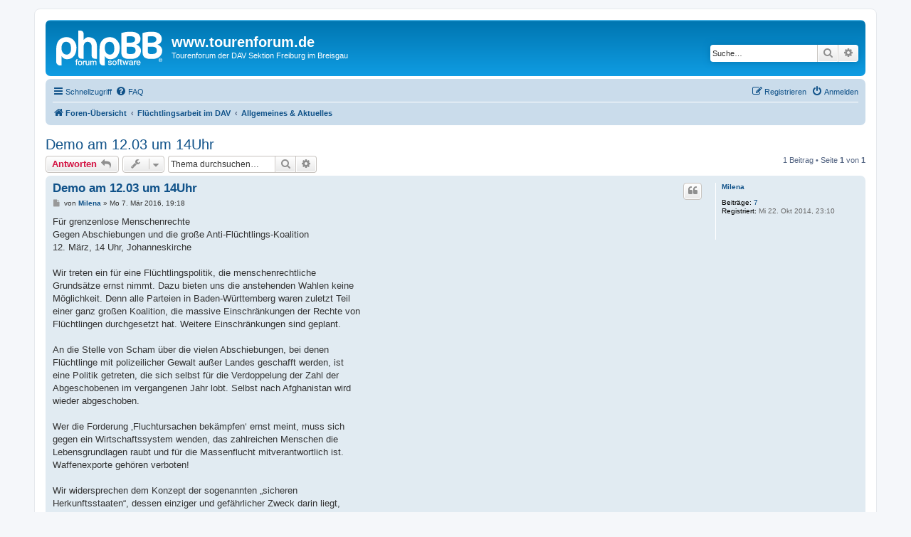

--- FILE ---
content_type: text/html; charset=UTF-8
request_url: https://www.tourenforum.de/viewtopic.php?t=4516&sid=b6ba0adeab77972ec533a48639b574c2
body_size: 24056
content:
<!DOCTYPE html>
<html dir="ltr" lang="de">
<head>
<meta charset="utf-8" />
<meta http-equiv="X-UA-Compatible" content="IE=edge">
<meta name="viewport" content="width=device-width, initial-scale=1" />

<title>Demo am 12.03 um 14Uhr - www.tourenforum.de</title>


	<link rel="canonical" href="https://www.tourenforum.de/viewtopic.php?t=4516">

<!--
	phpBB style name: prosilver
	Based on style:   prosilver (this is the default phpBB3 style)
	Original author:  Tom Beddard ( http://www.subBlue.com/ )
	Modified by:
-->

<link href="./assets/css/font-awesome.min.css?assets_version=47" rel="stylesheet">
<link href="./styles/prosilver/theme/stylesheet.css?assets_version=47" rel="stylesheet">
<link href="./styles/prosilver/theme/de/stylesheet.css?assets_version=47" rel="stylesheet">



	<link href="./assets/cookieconsent/cookieconsent.min.css?assets_version=47" rel="stylesheet">

<!--[if lte IE 9]>
	<link href="./styles/prosilver/theme/tweaks.css?assets_version=47" rel="stylesheet">
<![endif]-->


<link href="./ext/joyceluna/footerlinks/styles/prosilver/theme/footerlinks.css?assets_version=47" rel="stylesheet" media="screen" />
<link href="./ext/phpbb/pages/styles/prosilver/theme/pages_common.css?assets_version=47" rel="stylesheet" media="screen" />



</head>
<body id="phpbb" class="nojs notouch section-viewtopic ltr ">


<div id="wrap" class="wrap">
	<a id="top" class="top-anchor" accesskey="t"></a>
	<div id="page-header">
		<div class="headerbar" role="banner">
					<div class="inner">

			<div id="site-description" class="site-description">
		<a id="logo" class="logo" href="./index.php?sid=f0903164814021a2c8f799547ac02067" title="Foren-Übersicht">
					<span class="site_logo"></span>
				</a>
				<h1>www.tourenforum.de</h1>
				<p>Tourenforum der DAV Sektion Freiburg im Breisgau</p>
				<p class="skiplink"><a href="#start_here">Zum Inhalt</a></p>
			</div>

									<div id="search-box" class="search-box search-header" role="search">
				<form action="./search.php?sid=f0903164814021a2c8f799547ac02067" method="get" id="search">
				<fieldset>
					<input name="keywords" id="keywords" type="search" maxlength="128" title="Suche nach Wörtern" class="inputbox search tiny" size="20" value="" placeholder="Suche…" />
					<button class="button button-search" type="submit" title="Suche">
						<i class="icon fa-search fa-fw" aria-hidden="true"></i><span class="sr-only">Suche</span>
					</button>
					<a href="./search.php?sid=f0903164814021a2c8f799547ac02067" class="button button-search-end" title="Erweiterte Suche">
						<i class="icon fa-cog fa-fw" aria-hidden="true"></i><span class="sr-only">Erweiterte Suche</span>
					</a>
					<input type="hidden" name="sid" value="f0903164814021a2c8f799547ac02067" />

				</fieldset>
				</form>
			</div>
						
			</div>
					</div>
				<div class="navbar" role="navigation">
	<div class="inner">

	<ul id="nav-main" class="nav-main linklist" role="menubar">

		<li id="quick-links" class="quick-links dropdown-container responsive-menu" data-skip-responsive="true">
			<a href="#" class="dropdown-trigger">
				<i class="icon fa-bars fa-fw" aria-hidden="true"></i><span>Schnellzugriff</span>
			</a>
			<div class="dropdown">
				<div class="pointer"><div class="pointer-inner"></div></div>
				<ul class="dropdown-contents" role="menu">
					
											<li class="separator"></li>
																									<li>
								<a href="./search.php?search_id=unanswered&amp;sid=f0903164814021a2c8f799547ac02067" role="menuitem">
									<i class="icon fa-file-o fa-fw icon-gray" aria-hidden="true"></i><span>Unbeantwortete Themen</span>
								</a>
							</li>
							<li>
								<a href="./search.php?search_id=active_topics&amp;sid=f0903164814021a2c8f799547ac02067" role="menuitem">
									<i class="icon fa-file-o fa-fw icon-blue" aria-hidden="true"></i><span>Aktive Themen</span>
								</a>
							</li>
							<li class="separator"></li>
							<li>
								<a href="./search.php?sid=f0903164814021a2c8f799547ac02067" role="menuitem">
									<i class="icon fa-search fa-fw" aria-hidden="true"></i><span>Suche</span>
								</a>
							</li>
					
										<li class="separator"></li>

									</ul>
			</div>
		</li>

				<li data-skip-responsive="true">
			<a href="/app.php/help/faq?sid=f0903164814021a2c8f799547ac02067" rel="help" title="Häufig gestellte Fragen" role="menuitem">
				<i class="icon fa-question-circle fa-fw" aria-hidden="true"></i><span>FAQ</span>
			</a>
		</li>
						
			<li class="rightside"  data-skip-responsive="true">
			<a href="./ucp.php?mode=login&amp;redirect=viewtopic.php%3Ft%3D4516&amp;sid=f0903164814021a2c8f799547ac02067" title="Anmelden" accesskey="x" role="menuitem">
				<i class="icon fa-power-off fa-fw" aria-hidden="true"></i><span>Anmelden</span>
			</a>
		</li>
					<li class="rightside" data-skip-responsive="true">
				<a href="./ucp.php?mode=register&amp;sid=f0903164814021a2c8f799547ac02067" role="menuitem">
					<i class="icon fa-pencil-square-o  fa-fw" aria-hidden="true"></i><span>Registrieren</span>
				</a>
			</li>
						</ul>

	<ul id="nav-breadcrumbs" class="nav-breadcrumbs linklist navlinks" role="menubar">
				
		
		<li class="breadcrumbs" itemscope itemtype="https://schema.org/BreadcrumbList">

			
							<span class="crumb" itemtype="https://schema.org/ListItem" itemprop="itemListElement" itemscope><a itemprop="item" href="./index.php?sid=f0903164814021a2c8f799547ac02067" accesskey="h" data-navbar-reference="index"><i class="icon fa-home fa-fw"></i><span itemprop="name">Foren-Übersicht</span></a><meta itemprop="position" content="1" /></span>

											
								<span class="crumb" itemtype="https://schema.org/ListItem" itemprop="itemListElement" itemscope data-forum-id="929"><a itemprop="item" href="./viewforum.php?f=929&amp;sid=f0903164814021a2c8f799547ac02067"><span itemprop="name">Flüchtlingsarbeit im DAV</span></a><meta itemprop="position" content="2" /></span>
															
								<span class="crumb" itemtype="https://schema.org/ListItem" itemprop="itemListElement" itemscope data-forum-id="930"><a itemprop="item" href="./viewforum.php?f=930&amp;sid=f0903164814021a2c8f799547ac02067"><span itemprop="name">Allgemeines &amp; Aktuelles</span></a><meta itemprop="position" content="3" /></span>
							
					</li>

		
					<li class="rightside responsive-search">
				<a href="./search.php?sid=f0903164814021a2c8f799547ac02067" title="Zeigt die erweiterten Suchoptionen an" role="menuitem">
					<i class="icon fa-search fa-fw" aria-hidden="true"></i><span class="sr-only">Suche</span>
				</a>
			</li>
			</ul>

	</div>
</div>
	</div>

	
	<a id="start_here" class="anchor"></a>
	<div id="page-body" class="page-body" role="main">
		
		
<h2 class="topic-title"><a href="./viewtopic.php?t=4516&amp;sid=f0903164814021a2c8f799547ac02067">Demo am 12.03 um 14Uhr</a></h2>
<!-- NOTE: remove the style="display: none" when you want to have the forum description on the topic body -->



<div class="action-bar bar-top">
	
			<a href="./posting.php?mode=reply&amp;t=4516&amp;sid=f0903164814021a2c8f799547ac02067" class="button" title="Antwort erstellen">
							<span>Antworten</span> <i class="icon fa-reply fa-fw" aria-hidden="true"></i>
					</a>
	
			<div class="dropdown-container dropdown-button-control topic-tools">
		<span title="Themen-Optionen" class="button button-secondary dropdown-trigger dropdown-select">
			<i class="icon fa-wrench fa-fw" aria-hidden="true"></i>
			<span class="caret"><i class="icon fa-sort-down fa-fw" aria-hidden="true"></i></span>
		</span>
		<div class="dropdown">
			<div class="pointer"><div class="pointer-inner"></div></div>
			<ul class="dropdown-contents">
																												<li>
					<a href="./viewtopic.php?t=4516&amp;sid=f0903164814021a2c8f799547ac02067&amp;view=print" title="Druckansicht" accesskey="p">
						<i class="icon fa-print fa-fw" aria-hidden="true"></i><span>Druckansicht</span>
					</a>
				</li>
											</ul>
		</div>
	</div>
	
			<div class="search-box" role="search">
			<form method="get" id="topic-search" action="./search.php?sid=f0903164814021a2c8f799547ac02067">
			<fieldset>
				<input class="inputbox search tiny"  type="search" name="keywords" id="search_keywords" size="20" placeholder="Thema durchsuchen…" />
				<button class="button button-search" type="submit" title="Suche">
					<i class="icon fa-search fa-fw" aria-hidden="true"></i><span class="sr-only">Suche</span>
				</button>
				<a href="./search.php?sid=f0903164814021a2c8f799547ac02067" class="button button-search-end" title="Erweiterte Suche">
					<i class="icon fa-cog fa-fw" aria-hidden="true"></i><span class="sr-only">Erweiterte Suche</span>
				</a>
				<input type="hidden" name="t" value="4516" />
<input type="hidden" name="sf" value="msgonly" />
<input type="hidden" name="sid" value="f0903164814021a2c8f799547ac02067" />

			</fieldset>
			</form>
		</div>
	
			<div class="pagination">
			1 Beitrag
							&bull; Seite <strong>1</strong> von <strong>1</strong>
					</div>
		</div>




			<div id="p10952" class="post has-profile bg2">
		<div class="inner">

		<dl class="postprofile" id="profile10952">
			<dt class="no-profile-rank no-avatar">
				<div class="avatar-container">
																			</div>
								<a href="./memberlist.php?mode=viewprofile&amp;u=4603&amp;sid=f0903164814021a2c8f799547ac02067" class="username">Milena</a>							</dt>

									
		<dd class="profile-posts"><strong>Beiträge:</strong> <a href="./search.php?author_id=4603&amp;sr=posts&amp;sid=f0903164814021a2c8f799547ac02067">7</a></dd>		<dd class="profile-joined"><strong>Registriert:</strong> Mi 22. Okt 2014, 23:10</dd>		
		
						
						
		</dl>

		<div class="postbody">
						<div id="post_content10952">

					<h3 class="first">
						<a href="./viewtopic.php?p=10952&amp;sid=f0903164814021a2c8f799547ac02067#p10952">Demo am 12.03 um 14Uhr</a>
		</h3>

													<ul class="post-buttons">
																																									<li>
							<a href="./posting.php?mode=quote&amp;p=10952&amp;sid=f0903164814021a2c8f799547ac02067" title="Mit Zitat antworten" class="button button-icon-only">
								<i class="icon fa-quote-left fa-fw" aria-hidden="true"></i><span class="sr-only">Zitieren</span>
							</a>
						</li>
														</ul>
							
						<p class="author">
									<a class="unread" href="./viewtopic.php?p=10952&amp;sid=f0903164814021a2c8f799547ac02067#p10952" title="Beitrag">
						<i class="icon fa-file fa-fw icon-lightgray icon-md" aria-hidden="true"></i><span class="sr-only">Beitrag</span>
					</a>
								<span class="responsive-hide">von <strong><a href="./memberlist.php?mode=viewprofile&amp;u=4603&amp;sid=f0903164814021a2c8f799547ac02067" class="username">Milena</a></strong> &raquo; </span><time datetime="2016-03-07T18:18:53+00:00">Mo 7. Mär 2016, 19:18</time>
			</p>
			
			
			
			<div class="content">Für grenzenlose Menschenrechte<br>
Gegen Abschiebungen und die große Anti-Flüchtlings-Koalition<br>
12. März, 14 Uhr, Johanneskirche<br>
<br>
Wir treten ein für eine Flüchtlingspolitik, die menschenrechtliche<br>
Grundsätze ernst nimmt. Dazu bieten uns die anstehenden Wahlen keine<br>
Möglichkeit. Denn alle Parteien in Baden-Württemberg waren zuletzt Teil<br>
einer ganz großen Koalition, die massive Einschränkungen der Rechte von<br>
Flüchtlingen durchgesetzt hat. Weitere Einschränkungen sind geplant.<br>
<br>
An die Stelle von Scham über die vielen Abschiebungen, bei denen<br>
Flüchtlinge mit polizeilicher Gewalt außer Landes geschafft werden, ist<br>
eine Politik getreten, die sich selbst für die Verdoppelung der Zahl der<br>
Abgeschobenen im vergangenen Jahr lobt. Selbst nach Afghanistan wird<br>
wieder abgeschoben.<br>
<br>
Wer die Forderung ‚Fluchtursachen bekämpfen‘ ernst meint, muss sich<br>
gegen ein Wirtschaftssystem wenden, das zahlreichen Menschen die<br>
Lebensgrundlagen raubt und für die Massenflucht mitverantwortlich ist.<br>
Waffenexporte gehören verboten!<br>
<br>
Wir widersprechen dem Konzept der sogenannten „sicheren<br>
Herkunftsstaaten“, dessen einziger und gefährlicher Zweck darin liegt,<br>
Flüchtlinge in erwünschte und unerwünschte zu selektieren, die<br>
unerwünschten zu entrechten, ihre soziale Integration zu verhindern und<br>
sie schneller abzuschieben.<br>
<br>
Wir fordern dazu auf, der historischen Verantwortung gegenüber Roma aus<br>
den Westbalkanstaaten gerecht zu werden, indem sie als diskriminierte<br>
Minderheit anerkannt und als Flüchtlinge aufgenommen werden.<br>
<br>
Wir fordern dazu auf, Rechtspopulismus, der zunehmend auch von der Mitte<br>
der Gesellschaft ausgeht, entgegen zu treten. Rassismus muss entschieden<br>
bekämpft werden, wehret den Anfängen! Sie haben schon begonnen...<br>
<br>
Soziale Rechte, bezahlbarer Wohnraum und ausreichende Löhne müssen mit<br>
den Ankommenden zusammen - für uns Alle - erkämpft werden.<br>
<br>
Zahlreiche Flüchtlinge in Freiburg sind von Abschiebungen bedroht,<br>
insbesondere aus Serbien, Mazedonien und dem Kosovo. Wir fordern dazu<br>
auf, Abschiebungen zu erschweren und zu verhindern, auch mit Mitteln des<br>
zivilen Ungehorsams.<br>
<br>
Wir lassen uns nicht in die Resignation drängen, unabhängig davon, wie<br>
die Wahlen ausgehen. Wir stellen uns auf die Seite der Geflüchteten und<br>
wollen mit euch zusammen ein Zeichen der Solidarität setzen.<br>
<br>
Gemeinsam aktiv gegen Rassismus und Abschiebung!</div>

			
			
									
						
										
						</div>

		</div>

				<div class="back2top">
						<a href="#top" class="top" title="Nach oben">
				<i class="icon fa-chevron-circle-up fa-fw icon-gray" aria-hidden="true"></i>
				<span class="sr-only">Nach oben</span>
			</a>
					</div>
		
		</div>
	</div>

	

	<div class="action-bar bar-bottom">
	
			<a href="./posting.php?mode=reply&amp;t=4516&amp;sid=f0903164814021a2c8f799547ac02067" class="button" title="Antwort erstellen">
							<span>Antworten</span> <i class="icon fa-reply fa-fw" aria-hidden="true"></i>
					</a>
		
		<div class="dropdown-container dropdown-button-control topic-tools">
		<span title="Themen-Optionen" class="button button-secondary dropdown-trigger dropdown-select">
			<i class="icon fa-wrench fa-fw" aria-hidden="true"></i>
			<span class="caret"><i class="icon fa-sort-down fa-fw" aria-hidden="true"></i></span>
		</span>
		<div class="dropdown">
			<div class="pointer"><div class="pointer-inner"></div></div>
			<ul class="dropdown-contents">
																												<li>
					<a href="./viewtopic.php?t=4516&amp;sid=f0903164814021a2c8f799547ac02067&amp;view=print" title="Druckansicht" accesskey="p">
						<i class="icon fa-print fa-fw" aria-hidden="true"></i><span>Druckansicht</span>
					</a>
				</li>
											</ul>
		</div>
	</div>

	
	
	
			<div class="pagination">
			1 Beitrag
							&bull; Seite <strong>1</strong> von <strong>1</strong>
					</div>
	</div>


<div class="action-bar actions-jump">
		<p class="jumpbox-return">
		<a href="./viewforum.php?f=930&amp;sid=f0903164814021a2c8f799547ac02067" class="left-box arrow-left" accesskey="r">
			<i class="icon fa-angle-left fa-fw icon-black" aria-hidden="true"></i><span>Zurück zu „Allgemeines &amp; Aktuelles“</span>
		</a>
	</p>
	
		<div class="jumpbox dropdown-container dropdown-container-right dropdown-up dropdown-left dropdown-button-control" id="jumpbox">
			<span title="Gehe zu" class="button button-secondary dropdown-trigger dropdown-select">
				<span>Gehe zu</span>
				<span class="caret"><i class="icon fa-sort-down fa-fw" aria-hidden="true"></i></span>
			</span>
		<div class="dropdown">
			<div class="pointer"><div class="pointer-inner"></div></div>
			<ul class="dropdown-contents">
																				<li><a href="./viewforum.php?f=275&amp;sid=f0903164814021a2c8f799547ac02067" class="jumpbox-cat-link"> <span> Allgemeines zum Tourenforum</span></a></li>
																<li><a href="./viewforum.php?f=274&amp;sid=f0903164814021a2c8f799547ac02067" class="jumpbox-sub-link"><span class="spacer"></span> <span>&#8627; &nbsp; Online Tourenanmeldung</span></a></li>
																<li><a href="./viewforum.php?f=67&amp;sid=f0903164814021a2c8f799547ac02067" class="jumpbox-sub-link"><span class="spacer"></span> <span>&#8627; &nbsp; Wichtige Benutzungshinweise</span></a></li>
																<li><a href="./viewforum.php?f=82&amp;sid=f0903164814021a2c8f799547ac02067" class="jumpbox-sub-link"><span class="spacer"></span> <span>&#8627; &nbsp; Allgemeine Themen</span></a></li>
																<li><a href="./viewforum.php?f=129&amp;sid=f0903164814021a2c8f799547ac02067" class="jumpbox-sub-link"><span class="spacer"></span> <span>&#8627; &nbsp; Kletterhalle</span></a></li>
																<li><a href="./viewforum.php?f=292&amp;sid=f0903164814021a2c8f799547ac02067" class="jumpbox-sub-link"><span class="spacer"></span> <span>&#8627; &nbsp; Wanderforum</span></a></li>
																<li><a href="./viewforum.php?f=929&amp;sid=f0903164814021a2c8f799547ac02067" class="jumpbox-cat-link"> <span> Flüchtlingsarbeit im DAV</span></a></li>
																<li><a href="./viewforum.php?f=930&amp;sid=f0903164814021a2c8f799547ac02067" class="jumpbox-sub-link"><span class="spacer"></span> <span>&#8627; &nbsp; Allgemeines &amp; Aktuelles</span></a></li>
																<li><a href="./viewforum.php?f=276&amp;sid=f0903164814021a2c8f799547ac02067" class="jumpbox-cat-link"> <span> Spontane Touren/Events</span></a></li>
																<li><a href="./viewforum.php?f=170&amp;sid=f0903164814021a2c8f799547ac02067" class="jumpbox-sub-link"><span class="spacer"></span> <span>&#8627; &nbsp; Klettern Spontan</span></a></li>
																<li><a href="./viewforum.php?f=337&amp;sid=f0903164814021a2c8f799547ac02067" class="jumpbox-sub-link"><span class="spacer"></span> <span>&#8627; &nbsp; Eisklettern Spontan</span></a></li>
																<li><a href="./viewforum.php?f=340&amp;sid=f0903164814021a2c8f799547ac02067" class="jumpbox-sub-link"><span class="spacer"></span> <span>&#8627; &nbsp; MTB spontan</span></a></li>
																<li><a href="./viewforum.php?f=1008&amp;sid=f0903164814021a2c8f799547ac02067" class="jumpbox-sub-link"><span class="spacer"></span> <span>&#8627; &nbsp; Spontane Touren allgemein</span></a></li>
																<li><a href="./viewforum.php?f=1085&amp;sid=f0903164814021a2c8f799547ac02067" class="jumpbox-cat-link"> <span> Natur- und Umweltschutz</span></a></li>
																<li><a href="./viewforum.php?f=1086&amp;sid=f0903164814021a2c8f799547ac02067" class="jumpbox-sub-link"><span class="spacer"></span> <span>&#8627; &nbsp; Natur- und Umweltschutz öffentlich</span></a></li>
																<li><a href="./viewforum.php?f=284&amp;sid=f0903164814021a2c8f799547ac02067" class="jumpbox-cat-link"> <span> TourenpartnerInnen</span></a></li>
																<li><a href="./viewforum.php?f=27&amp;sid=f0903164814021a2c8f799547ac02067" class="jumpbox-sub-link"><span class="spacer"></span> <span>&#8627; &nbsp; TourenpartnerInnen-Suche/-Angebote</span></a></li>
																<li><a href="./viewforum.php?f=396&amp;sid=f0903164814021a2c8f799547ac02067" class="jumpbox-forum-link"> <span> Mitfahrgelegenheiten (Suche/Biete)</span></a></li>
																<li><a href="./viewforum.php?f=285&amp;sid=f0903164814021a2c8f799547ac02067" class="jumpbox-cat-link"> <span> Ausrüstungsbörse</span></a></li>
																<li><a href="./viewforum.php?f=25&amp;sid=f0903164814021a2c8f799547ac02067" class="jumpbox-sub-link"><span class="spacer"></span> <span>&#8627; &nbsp; Kaufgesuche</span></a></li>
																<li><a href="./viewforum.php?f=26&amp;sid=f0903164814021a2c8f799547ac02067" class="jumpbox-sub-link"><span class="spacer"></span> <span>&#8627; &nbsp; Verkaufsangebote</span></a></li>
																<li><a href="./viewforum.php?f=608&amp;sid=f0903164814021a2c8f799547ac02067" class="jumpbox-cat-link"> <span> oKi-Foren</span></a></li>
																<li><a href="./viewforum.php?f=609&amp;sid=f0903164814021a2c8f799547ac02067" class="jumpbox-sub-link"><span class="spacer"></span> <span>&#8627; &nbsp; oKi öffentliches Forum (für alle registrierten Benutzer)</span></a></li>
											</ul>
		</div>
	</div>

	</div>



			</div>


<div id="page-footer" class="page-footer" role="contentinfo">
	<div class="navbar" role="navigation">
	<div class="inner">

	<ul id="nav-footer" class="nav-footer linklist" role="menubar">
		<li class="breadcrumbs">
									<span class="crumb"><a href="./index.php?sid=f0903164814021a2c8f799547ac02067" data-navbar-reference="index"><i class="icon fa-home fa-fw" aria-hidden="true"></i><span>Foren-Übersicht</span></a></span>					</li>
		
				<li class="rightside">Alle Zeiten sind <span title="Europa/Berlin">UTC+01:00</span></li>
							<li class="rightside">
				<a href="./ucp.php?mode=delete_cookies&amp;sid=f0903164814021a2c8f799547ac02067" data-ajax="true" data-refresh="true" role="menuitem">
					<i class="icon fa-trash fa-fw" aria-hidden="true"></i><span>Alle Cookies löschen</span>
				</a>
			</li>
														</ul>

	</div>
</div>

	<div class="copyright">
				<p class="footer-row">
			<span class="footer-copyright">Powered by <a href="https://www.phpbb.com/">phpBB</a>&reg; Forum Software &copy; phpBB Limited</span>
		</p>
				<p class="footer-row">
			<span class="footer-copyright">Deutsche Übersetzung durch <a href="https://www.phpbb.de/">phpBB.de</a></span>
		</p>
						<p class="footer-row" role="menu">
			<a class="footer-link" href="./ucp.php?mode=privacy&amp;sid=f0903164814021a2c8f799547ac02067" title="Datenschutz" role="menuitem">
				<span class="footer-link-text">Datenschutz</span>
			</a>
			|
			<a class="footer-link" href="./ucp.php?mode=terms&amp;sid=f0903164814021a2c8f799547ac02067" title="Nutzungsbedingungen" role="menuitem">
				<span class="footer-link-text">Nutzungsbedingungen</span>
			</a>
		</p>
					</div>

	<div id="darkenwrapper" class="darkenwrapper" data-ajax-error-title="AJAX-Fehler" data-ajax-error-text="Bei der Verarbeitung deiner Anfrage ist ein Fehler aufgetreten." data-ajax-error-text-abort="Der Benutzer hat die Anfrage abgebrochen." data-ajax-error-text-timeout="Bei deiner Anfrage ist eine Zeitüberschreitung aufgetreten. Bitte versuche es erneut." data-ajax-error-text-parsererror="Bei deiner Anfrage ist etwas falsch gelaufen und der Server hat eine ungültige Antwort zurückgegeben.">
		<div id="darken" class="darken">&nbsp;</div>
	</div>

	<div id="phpbb_alert" class="phpbb_alert" data-l-err="Fehler" data-l-timeout-processing-req="Bei der Anfrage ist eine Zeitüberschreitung aufgetreten.">
		<a href="#" class="alert_close">
			<i class="icon fa-times-circle fa-fw" aria-hidden="true"></i>
		</a>
		<h3 class="alert_title">&nbsp;</h3><p class="alert_text"></p>
	</div>
	<div id="phpbb_confirm" class="phpbb_alert">
		<a href="#" class="alert_close">
			<i class="icon fa-times-circle fa-fw" aria-hidden="true"></i>
		</a>
		<div class="alert_text"></div>
	</div>
</div>

</div>

<div>
	<a id="bottom" class="anchor" accesskey="z"></a>
	<img class="sr-only" aria-hidden="true" src="&#x2F;app.php&#x2F;cron&#x2F;cron.task.core.tidy_warnings&#x3F;sid&#x3D;f0903164814021a2c8f799547ac02067" width="1" height="1" alt="">
</div>

<script src="./assets/javascript/jquery-3.6.0.min.js?assets_version=47"></script>
<script src="./assets/javascript/core.js?assets_version=47"></script>

	<script src="./assets/cookieconsent/cookieconsent.min.js?assets_version=47"></script>
	<script>
		if (typeof window.cookieconsent === "object") {
			window.addEventListener("load", function(){
				window.cookieconsent.initialise({
					"palette": {
						"popup": {
							"background": "#0F538A"
						},
						"button": {
							"background": "#E5E5E5"
						}
					},
					"theme": "classic",
					"content": {
						"message": "Diese\u0020Website\u0020nutzt\u0020Cookies,\u0020um\u0020dir\u0020den\u0020bestm\u00F6glichen\u0020Komfort\u0020bei\u0020der\u0020Nutzung\u0020zu\u0020bieten.",
						"dismiss": "Verstanden\u0021",
						"link": "Mehr\u0020erfahren",
						"href": "./ucp.php?mode=privacy&amp;sid=f0903164814021a2c8f799547ac02067"
					}
				});
			});
		}
	</script>


<script src="./styles/prosilver/template/forum_fn.js?assets_version=47"></script>
<script src="./styles/prosilver/template/ajax.js?assets_version=47"></script>



</body>
</html>
